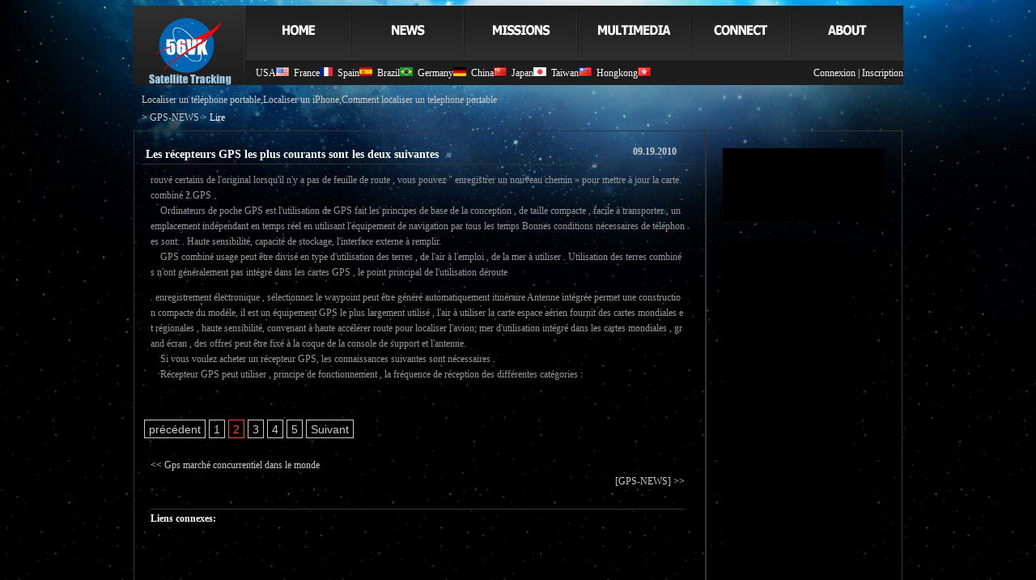

--- FILE ---
content_type: text/html
request_url: http://fr.55vi.com/GPS-NEWS/1_1.html
body_size: 14795
content:
<!DOCTYPE html PUBLIC "-//W3C//DTD XHTML 1.0 Transitional//EN" "http://www.w3.org/TR/xhtml1/DTD/xhtml1-transitional.dtd">
<html xmlns="http://www.w3.org/1999/xhtml" xml:lang="zh-cn">
<head>
<meta http-equiv="Content-Type" content="text/html; charset=UTF-8" />
<meta http-equiv="X-UA-Compatible" content="IE=EmulateIE7" />
<title>Les récepteurs GPS les plus courants sont les deux suivantes - Powered by fr.55vi.com</title>
<meta name="keywords" content="Trace Lieu de téléphone portable"/>
<meta name="description" content="Les rcepteurs GPS les plus courants sont les deux suivantes: 1. Systmes de navigation automobile Le dveloppement de l' informatique et de la vie des gens de communication plus rapide, facile de navigation automobile et le bureau mobile a dferl sur le"/>
<link href="../css/style2.css" rel="stylesheet" type="text/css" />
<link href="../css/style.css" rel="stylesheet" type="text/css" />
<script type="text/javascript" src="../css/js/func.js"></script>
<style type="text/css">
<!--
.Counter { width:960px; height:860px; margin:auto; overflow:hidden;}
.Counter .L{ width:400px; height:580px; float:left;}
.Counter .L .Nao { width:324px; height:324px; margin:auto; background:url(Images/gps_nao.jpg) no-repeat;}
.Counter .L .Rhi { line-height:22px; color:#FF0; margin-top:15px; }
.Counter .R { width:560px; height:580px; float:left;}
.Counter .R .Fromets { height:295px; width:560px; overflow:hidden;}
.Counter .R .Fromets form{ margin:0; padding:0; }
.Counter .R .Fromets div{ height:30px; line-height:30px; clear:both; }
.Counter .R .Fromets .I4{ height:56px; line-height:28px;}
.Counter .R .ATimage { width:560px; overflow:hidden;}
.Counter .R .ATimage ul li { width:280px; float:left; height:220px; text-align:center; }
.Counter .R .ATimage ul li img{ border:#333 solid 1px; margin:5px;}
-->
</style>
</head>
<body>

	
<div class="T_op">

<div class="top">
<div class="logo"><a href="/"><img src="/Images/logo.gif" width="140" height="98" border="0" /></a></div>
<div class="logoFAT">
<div  style="height:68px; width:812px;">
<TABLE border=0 cellSpacing=0 cellPadding=0 width="100%">
        <TBODY>
        <TR>
          <TD align="center" width="130" height="60"><A href="/"><img id=Image7 border=0 name=Image7 src="/images/navtitle-home.gif" ></A></TD>
          <TD align="center" width="139" height="60"><A href="../../GPS-NEWS"><img  border=0  src="/images/navtitle-news.gif" ></A></TD>
          <TD align="center" width="140" height="60"><A  href="../../MyGPS"><IMG  border=0  src="/images/navtitle-missions.gif" ></A></TD>
          <TD align="center" width="140" height="60"><A  href="../../GPS"><img  border=0  src="/images/navtitle-multimedia.gif" ></A></TD>
          <TD align="center" width="125" height="60"><A  href="../../technology"><IMG border=0  src="/images/navtitle-connect.gif" ></A></TD>
          <TD align="center" width="138" height="60"><A href="../../About"><img   border=0  src="/images/navtitle-aboutnasa.gif" ></A></TD>
          </TR></TBODY></TABLE>

</div>
<div class="A a">
<div>
  <div style="float:left">&nbsp;&nbsp;&nbsp;&nbsp;<a href="http://www.55vi.com" title="English">USA<img src="../Images/us.gif" border="0" alt="English" width="16" height="11" longdesc="http://www.55vi.com" /></a>&nbsp;&nbsp;<a href="http://fr.55vi.com" title="French">France<img src="../Images/fr.gif" border="0" alt="French" width="16" height="11" longdesc="http://www.55vi.com" /></a>&nbsp;&nbsp;<a href="http://es.55vi.com" title="Spanish">Spain<img src="../Images/es.gif" border="0" alt="Spanish" width="16" height="11" longdesc="http://www.55vi.com" /></a>&nbsp;&nbsp;<a href="http://br.55vi.com" title="Portuguese">Brazil<img src="../Images/br.gif" border="0" alt="Portuguese" width="16" height="11" longdesc="http://www.55vi.com" /></a>&nbsp;&nbsp;<a href="http://de.55vi.com" title="Deutsch">Germany<img src="../Images/de.gif" border="0" alt="Deutsch" width="16" height="11" longdesc="http://www.55vi.com" /></a>&nbsp;&nbsp;<a href="http://gps.55vi.com" title="Chinese">China<img src="../Images/cn.gif" border="0" alt="Chinese" width="16" height="11" longdesc="http://www.55vi.com" /></a>&nbsp;&nbsp;<a href="http://jp.55vi.com" title="Japanese">Japan<img src="../Images/jp.gif" border="0" alt="Japanese" width="16" height="11" longdesc="http://www.55vi.com" /></a>&nbsp;&nbsp;<a href="http://tw.55vi.com" title="Taiwan">Taiwan<img src="../Images/tw.gif" alt="Taiwan" border="0" width="16" height="11" longdesc="http://www.55vi.com" /></a>&nbsp;&nbsp;<a href="http://hk.55vi.com" title="Hongkong">Hongkong<img src="../Images/hk.gif" alt="Taiwan" border="0" width="16" height="11" longdesc="http://www.55vi.com" /></a></div>
  <div style="float:right"><a href="/user.asp">Connexion</a> | <a href="/reg.asp">Inscription</a> </div></div>
</div>
</div>
</div>

</div>
<!----->
<div class="wrap">
<div class="search">
	<!--当前路径-->
	<div class="sitepath"><a href='/'>Localiser un téléphone portable‎,Localiser un iPhone,Comment localiser un telephone portable</a> >  <a href='/GPS-NEWS/'>GPS-NEWS</a> > Lire</div>

	<!--搜索框
	<div class="postbox">
		<form action="/plus/search/index.asp" method="post" name="frmsearch" id="frmsearch">
			<label>
			<input name="keyword" type="text" class="input" id="keyword" value="" style="width:120px; height:16px" />
			</label>
			<label>
			<input name="button" type="submit" class="btn" id="button" value="Search" style="width:60px; height:24px"/>
			</label>
		</form>
	</div>-->
	<div style="clear:both;"></div>
</div>

	<!--正文-->
    
	<div class="main">
		<table width="100%" border="0" cellpadding="0" cellspacing="0">
			<tr>
				<td valign="top" class="left"><div class="content">
	  <div class="info1">
                        <div style="float:left"><h1>Les récepteurs GPS les plus courants sont les deux suivantes</h1></div>
<div class="info2" style="float:right; font-weight:bold; color: #CCC;">09.19.2010</div><br>
                  </div>
						<div class="area">
							<table width="100%" border="0" cellspacing="0" cellpadding="0">
								<tr>
									<td id="content">rouv&eacute; certains de l'original lorsqu'il n'y a pas de feuille de route , vous pouvez &quot; enregistrer un nouveau chemin &raquo; pour mettre &agrave; jour la carte.<br />
combin&eacute; 2.GPS<br />
&nbsp;&nbsp;&nbsp;&nbsp;Ordinateurs de poche GPS est l'utilisation de GPS fait les principes de base de la conception , de taille compacte , facile &agrave; transporter , un emplacement ind&eacute;pendant en temps r&eacute;el en utilisant l'&eacute;quipement de navigation par tous les temps Bonnes conditions n&eacute;cessaires de t&eacute;l&eacute;phones sont: . Haute sensibilit&eacute;, capacit&eacute; de stockage, l'interface externe &agrave; remplir.<br />
&nbsp;&nbsp;&nbsp;&nbsp;GPS combin&eacute; usage peut &ecirc;tre divis&eacute; en type d'utilisation des terres , de l'air &agrave; l'emploi , de la mer &agrave; utiliser . Utilisation des terres combin&eacute;s n'ont g&eacute;n&eacute;ralement pas int&eacute;gr&eacute; dans les cartes GPS , le point principal de l'utilisation d&eacute;route</p>
<p>. enregistrement &eacute;lectronique , s&eacute;lectionnez le waypoint peut &ecirc;tre g&eacute;n&eacute;r&eacute; automatiquement itin&eacute;raire Antenne int&eacute;gr&eacute;e permet une construction compacte du mod&egrave;le, il est un &eacute;quipement GPS le plus largement utilis&eacute; , l'air &agrave; utiliser la carte espace a&eacute;rien fournit des cartes mondiales et r&eacute;gionales , haute sensibilit&eacute;, convenant &agrave; haute acc&eacute;l&eacute;rer route pour localiser l'avion; mer d'utilisation int&eacute;gr&eacute; dans les cartes mondiales , grand &eacute;cran , des offres peut &ecirc;tre fix&eacute; &agrave; la coque de la console de support et l'antenne.<br />
&nbsp;&nbsp;&nbsp;&nbsp;Si vous voulez acheter un r&eacute;cepteur GPS, les connaissances suivantes sont n&eacute;cessaires .<br />
&nbsp;&nbsp;&nbsp;&nbsp;R&eacute;cepteur GPS peut utiliser , principe de fonctionnement , la fr&eacute;quence de r&eacute;ception des diff&eacute;rentes cat&eacute;gories :<br />
&nbsp;</td>
								</tr>
							</table>
				  </div>
						<div class="page" align="center"> <a href="/GPS-NEWS/1.html">précédent</a><a href="/GPS-NEWS/1.html">1</a><a href="/GPS-NEWS/1_1.html" class="current">2</a><a href="/GPS-NEWS/1_2.html">3</a><a href="/GPS-NEWS/1_3.html">4</a><a href="/GPS-NEWS/1_4.html">5</a><a href="/GPS-NEWS/1_2.html">Suivant</a>
							<div style="clear:both;"></div>
                            <br>
						</div>
						<div class="prenext"><span class="pre"><< <a href='/GPS-NEWS/2.html'>Gps marché concurrentiel dans le monde</a></span><span class="next"><a href='/GPS-NEWS/'>[GPS-NEWS]</a> >></span>
							<div style="clear:both;"></div>
						</div>
                        <br>
                        <div class="prenext">
                          <div style="clear:both; border-top-style:solid; border-top-color:#333; border-width:1px"></div>
                          <div class="nav">
						<div class="title"><strong >Liens connexes:</strong></div>
						<div class="box">
							<ul>
								
							</ul>
						</div>
					</div>
				  </div>
						

					</div></td>
				<td valign="top" class="right"><div class="nav">

<div class="box">
    <!--<div ><a href="/">1</a></div>-->
    <iframe width="200" height="90" src="/gg/200_90.htm" border="0" frameborder="0" scrolling=no></iframe>
    
</div>
</div>
				  <div class="nav">
				  <div class="box"> <iframe width="160" height="600" src="/gg/160_600.htm" border="0" frameborder="0" scrolling=no></iframe> </div>
				  </div>
					<div class="nav">
                   		<div class="title">technologie liaison</div>
						<div class="box">
							
								<!--about:{ $row=10 $mode=about $keys=Trace Lieu de téléphone portable $aid=1 }-->
								<div><a href="http://map.google.com" target="_blank">Google Map</a></div>
                                <div><a href="http://www.ask.com" target="_blank"> ASK</a></div>
                                <div><a href="http://www.yahoo.com" target="_blank"> Yahoo!</a></div>
                                <div><a href="http://www.aol.com" target="_blank"> AOL</a></div>
                                <div><a href="http://www.wikipedia.org" target="_blank"> Wikipedia</a></div>
						</div>
					</div>
			  </td>
			</tr>
		</table>
	</div>
</div>

<div style="width:952px; margin:auto;">
<div align="left">
<iframe width="728" height="90" src="/gg/728_90.htm" border="0" frameborder="0" scrolling=no></iframe>
</div>
</div>
	<!--页尾-->
    <br />

<div class="B_ottom">
     <div class="Bottom a"><a href="/">
        <div class="Bottomc1"></div></a> 
          <div class="Bottomc2">
             <div class="Bottomd1"> 
                  <div class="Bottome1"> 
                        <div class="Bottomg1"><img style="margin-bottom:2" src="../images/footer_rsaquo.gif" /> update des données: 10.12.2011</div>
                    <div class="Bottomg1"><img style="margin-bottom:2" src="../images/footer_rsaquo.gif" /> Page mise à jour: 10.12.2011</div>
                        <div class="Bottomg1"><img style="margin-bottom:2" src="../images/footer_rsaquo.gif" /> Département Editorial:Shelley</div>
                        <div class="Bottomg1"><img style="margin-bottom:2" src="../images/footer_rsaquo.gif" /> Département Technico:Brian Dunbar</div>
                        <div class="Bottomg1"><img style="margin-bottom:2" src="../images/footer_rsaquo.gif" /> Email: <a href="mailto:eheart@live.com">eheart@live.com</a></div>
                        <div class="Bottomg1"></div>
                  </div> 
                  <div class="Bottome2"> 
                        <div class="Bottomg1"><img  src="../images/footer_rsaquo.gif" /> Power By<a href="http://www.56vk.com/" target="_blank"> 56VK.COM </a> Data</div>
                        <div class="Bottomg1"><img  src="../images/footer_rsaquo.gif" /> Power By GoogleMap Data </div>
                        <div class="Bottomg1"><img  src="../images/footer_rsaquo.gif" /> Power By NASA GPS Data</div>
						<div class="Bottomg1"><img  src="../images/footer_rsaquo.gif" /> 56VK GPS <span title="" closure_uid_ungryf="58" se="version" te="Version">Version</span>2.3</div>
                        <div class="Bottomg1"><img  src="../images/footer_rsaquo.gif" /> 2006-2011 </div>
               </div> 
             </div> 
             <div class="Bottomd2">                   
                  <div class="Bottomf1"> 
                        <div class="Bottomg1"><img  src="../images/footer_rsaquo.gif"/><a href="http://www.Discovery.com/" target="_blank"> Discovery </a></div>
                        <div class="Bottomg1"><img  src="../images/footer_rsaquo.gif"/><a href="http://www.nature.com/" target="_blank"> Nature </a></div>
                        <div class="Bottomg1"><img  src="../images/footer_rsaquo.gif"/><a href="http://www.scientificamerican.com/" target="_blank"> scientificamerican </a></div>
                        <div class="Bottomg1"><img  src="../images/footer_rsaquo.gif"/><a href="http://www.nationalgeographic.com/" target="_blank"> nationalgeographic </a></div>
                        <div class="Bottomg1"><img  src="../images/footer_rsaquo.gif"/><a href="http://www.federalspace.ru/" target="_blank"> federal space </a></div>
                  </div> 
                  <div class="Bottomf2"> 
                  		<div class="Bottomg1"><img  src="../images/footer_rsaquo.gif"/><a href="http://www.nsf.gov/" target="_blank"> National Science Foundation</a></div>
                        <div class="Bottomg1"><img  src="../images/footer_rsaquo.gif"/><a href="http://www.esf.org/" target="_blank">  European Science Foundation</a></div>
                        <div class="Bottomg1"><img  src="../images/footer_rsaquo.gif"/><a href="http://www.esa.int/" target="_blank"> European Space Agency</a></div>
                        <div class="Bottomg1"><img  src="../images/footer_rsaquo.gif"/><a href="http://www.nasa.gov/" target="_blank"> NASA </a></div>
                        <div class="Bottomg1"><img  src="../images/footer_rsaquo.gif"/><a href="http://www.nsfc.gov.cn/" target="_blank"> NSF of China </a></div>
                        
                  </div>
             </div>          
          </div>
        </div>
    </div>
</div>
<br>
<div style="display:none;">
<script src="http://s35.cnzz.com/stat.php?id=1938582&web_id=1938582" language="JavaScript"></script>
</div>
</body>
</html>


--- FILE ---
content_type: text/html
request_url: http://fr.55vi.com/gg/200_90.htm
body_size: 846
content:
<!DOCTYPE html PUBLIC "-//W3C//DTD XHTML 1.0 Transitional//EN" "http://www.w3.org/TR/xhtml1/DTD/xhtml1-transitional.dtd">
<html xmlns="http://www.w3.org/1999/xhtml">
<head>
<meta http-equiv="Content-Type" content="text/html; charset=utf-8" />
<title>GPS global positioning satellite tracking system phone</title>
</head>
<style type="text/css">
<!--
body {
	background-color: #000;
	margin-left: 0px;
	margin-top: 0px;
	margin-right: 0px;
	margin-bottom: 0px;
}
-->
</style
<body>
<script type="text/javascript"><!--
google_ad_client = "pub-3352515886588379";
/* 200x90, 创建于 10-10-20 */
google_ad_slot = "8541044796";
google_ad_width = 200;
google_ad_height = 90;
//-->
</script>
<script type="text/javascript"
src="http://pagead2.googlesyndication.com/pagead/show_ads.js">
</script>



</body>
</html>


--- FILE ---
content_type: text/html
request_url: http://fr.55vi.com/gg/160_600.htm
body_size: 850
content:
<!DOCTYPE html PUBLIC "-//W3C//DTD XHTML 1.0 Transitional//EN" "http://www.w3.org/TR/xhtml1/DTD/xhtml1-transitional.dtd">
<html xmlns="http://www.w3.org/1999/xhtml">
<head>
<meta http-equiv="Content-Type" content="text/html; charset=utf-8" />
<title>GPS global positioning satellite tracking system phone</title>
</head>
<style type="text/css">
<!--
body {
	background-color: #000;
	margin-left: 0px;
	margin-top: 0px;
	margin-right: 0px;
	margin-bottom: 0px;
}
-->
</style
<body>
<script type="text/javascript"><!--
google_ad_client = "pub-3352515886588379";
/* 160x600, 创建于 10-10-20 */
google_ad_slot = "5665614887";
google_ad_width = 160;
google_ad_height = 600;
//-->
</script>
<script type="text/javascript"
src="http://pagead2.googlesyndication.com/pagead/show_ads.js">
</script>




</body>
</html>


--- FILE ---
content_type: text/html; charset=utf-8
request_url: https://www.google.com/recaptcha/api2/aframe
body_size: 269
content:
<!DOCTYPE HTML><html><head><meta http-equiv="content-type" content="text/html; charset=UTF-8"></head><body><script nonce="6QZ4mG6FUzIUyFz54I3eSA">/** Anti-fraud and anti-abuse applications only. See google.com/recaptcha */ try{var clients={'sodar':'https://pagead2.googlesyndication.com/pagead/sodar?'};window.addEventListener("message",function(a){try{if(a.source===window.parent){var b=JSON.parse(a.data);var c=clients[b['id']];if(c){var d=document.createElement('img');d.src=c+b['params']+'&rc='+(localStorage.getItem("rc::a")?sessionStorage.getItem("rc::b"):"");window.document.body.appendChild(d);sessionStorage.setItem("rc::e",parseInt(sessionStorage.getItem("rc::e")||0)+1);localStorage.setItem("rc::h",'1769237477741');}}}catch(b){}});window.parent.postMessage("_grecaptcha_ready", "*");}catch(b){}</script></body></html>

--- FILE ---
content_type: text/html; charset=utf-8
request_url: https://www.google.com/recaptcha/api2/aframe
body_size: -271
content:
<!DOCTYPE HTML><html><head><meta http-equiv="content-type" content="text/html; charset=UTF-8"></head><body><script nonce="efxE4n6572DZ5ylEeSNZ-g">/** Anti-fraud and anti-abuse applications only. See google.com/recaptcha */ try{var clients={'sodar':'https://pagead2.googlesyndication.com/pagead/sodar?'};window.addEventListener("message",function(a){try{if(a.source===window.parent){var b=JSON.parse(a.data);var c=clients[b['id']];if(c){var d=document.createElement('img');d.src=c+b['params']+'&rc='+(localStorage.getItem("rc::a")?sessionStorage.getItem("rc::b"):"");window.document.body.appendChild(d);sessionStorage.setItem("rc::e",parseInt(sessionStorage.getItem("rc::e")||0)+1);localStorage.setItem("rc::h",'1769237477741');}}}catch(b){}});window.parent.postMessage("_grecaptcha_ready", "*");}catch(b){}</script></body></html>

--- FILE ---
content_type: text/html; charset=utf-8
request_url: https://www.google.com/recaptcha/api2/aframe
body_size: -273
content:
<!DOCTYPE HTML><html><head><meta http-equiv="content-type" content="text/html; charset=UTF-8"></head><body><script nonce="qxthYCtdvqaTmmKcJ-fNUw">/** Anti-fraud and anti-abuse applications only. See google.com/recaptcha */ try{var clients={'sodar':'https://pagead2.googlesyndication.com/pagead/sodar?'};window.addEventListener("message",function(a){try{if(a.source===window.parent){var b=JSON.parse(a.data);var c=clients[b['id']];if(c){var d=document.createElement('img');d.src=c+b['params']+'&rc='+(localStorage.getItem("rc::a")?sessionStorage.getItem("rc::b"):"");window.document.body.appendChild(d);sessionStorage.setItem("rc::e",parseInt(sessionStorage.getItem("rc::e")||0)+1);localStorage.setItem("rc::h",'1769237477894');}}}catch(b){}});window.parent.postMessage("_grecaptcha_ready", "*");}catch(b){}</script></body></html>

--- FILE ---
content_type: text/css
request_url: http://fr.55vi.com/css/style2.css
body_size: 11836
content:
@charset "UTF-8";
*{
	word-break:break-all;
} /*强制换行*/
body{
	font-size:12px;
	color:#FFF;
	font-family:"Courier New", Courier, monospace;
	padding:0px;
	margin:10px auto 0px auto
}
a{color:#ccc;text-decoration:none}
a:hover{
	color:#CCC;
	text-decoration:underline
}
.input,.textarea{border-top:ridge 1px #ccc;border-right:inset 1px #D8D8D8;border-bottom:inset 1px #D8D8D8;border-left:ridge 1px #ccc;font-size:14px;color:#666;padding-top:5px;padding-right:5px;padding-bottom:4px;padding-left:5px;background-color:#fff}
.loading{background-image:url(../images/loading.gif);padding:0px;margin:0px;background-repeat:no-repeat;font-size:13px}
/* 主区域 */
.wrap{
	padding:0px;
	width:950px;
	margin:0px auto;
	margin-top: -305px;
}
/* 页头 */
.head{height:80px}
.head .logo{float:left;width:200px;margin-top:10px}
.head .banner{width:730px;margin-top:10px;float:right;text-align:right;margin-right:10px}
/* 菜单 */
.menu{background-color:#666;height:36px;padding-right:10px;padding-left:10px}
.menu ul{list-style:none;padding:0px;margin:0px}
.menu ul li{float:left}
.menu ul li a{line-height:35px;padding-right:15px;padding-left:15px;display:block;color:#fff;font-weight:normal;text-decoration:none;letter-spacing:2px;padding-top:1px;margin-right:0px;border-right-width:1px;border-right-style:solid;border-right-color:#666}
.menu ul li a:hover, .menu ul li a.current{color:#333;background-color:#fff;border-right-width:1px;border-right-style:solid;border-right-color:#E8E8E8}
/* 搜索 */
.search{
	padding-right:10px;
	padding-left:10px;
	padding-top:5px;
	padding-bottom:5px;
	border-bottom-width:1px;
	border-bottom-style:none;
	border-bottom-color:#333
}
.search form{margin:0px;padding:0px}
.search .sitepath{float:left;padding-top:7px;width:440px}
.search .sitepath a{ color:#ccc; text-decoration:none}
.search .sitepath a:hover{ color:#ccc; text-decoration:underline}
.search .tags{
	float:left;
	padding-top:7px;
	width:220px;
	padding-left:25px;
	padding-right:0px;
	text-align:right
}
.search .postbox{float:right;width:210px;text-align:right}
.search .input{border-top:ridge 1px #ccc;border-right:inset 1px #D8D8D8;border-bottom:inset 1px #D8D8D8;border-left:ridge 1px #ccc;font-size:14px;color:#333;height:20px;padding-top:4px;padding-right:4px;padding-bottom:0px;padding-left:4px}
.search .btn{padding-top:4px;padding-right:4px;padding-left:4px;padding-bottom:0px;width:50px}
/* 正文 */
.main{}
/* 正文左边 */
.main .left{
	padding:10px;
	border-color: #333;
	border-style: solid;
	border-width: 1px;
	width: 700px;
}
/* 正文左边-首页 */
.main .left .index{margin-bottom:2px}
.main .left .index .pic{float:left;height:225px;width:300px}
.main .left .index .new{float:right;width:380px}
.main .left .index .new ul{list-style:none;padding:0px;margin:0px;overflow:hidden}
.main .left .index .new ul li{padding:4px 0px 3px 2px;border-bottom:1px dashed #fff}
.main .left .index .new ul li .mtime{font-size:12px;color:#ccc}
.main .left .index .new ul li .mnow{font-size:12px;color:#f00}
.main .left .index .new ul a{color:#333;text-decoration:none}
.main .left .index .new ul a:hover{color:#00F}
/* 正文左边-栏目 */
.main .left .channel{
	margin:0px -5px
}
.main .left .channel .node{
	float:left;
	width:334px;
	margin:5px;
	border:1px solid #666;
	padding:1px
}
.main .left .channel .node .title{
	font-weight:bold;
	color:#CCC;
	padding:7px 5px 5px 5px;
	border-bottom-width: 1px;
	border-bottom-style: dashed;
	border-bottom-color: #333;
}/* 导航标题 */
.main .left .channel .node .title a{
	color:#CCC;
	text-decoration:none
}
.main .left .channel .node .title a:hover{text-decoration:none;color:#f00}
.main .left .channel .node .box{line-height:25px;padding-top:6px;padding-right:5px;padding-bottom:0px;padding-left:5px}
.main .left .channel .node .box ul{width:310px;list-style:none;padding:0px;margin:0px;white-space:nowrap;text-overflow:ellipsis;overflow:hidden}/* CSS限制宽了 */
.main .left .channel .node .box ul li{background-image:url(../images/li.gif);background-repeat:no-repeat;background-position:5px 11px;padding-left:15px}
.main .left .channel .node .box ul a{
	color:#CCC;
	text-decoration:none
}
.main .left .channel .node .box ul a:hover{
	color:#CCC;
	text-decoration:underline
}
/* 正文左边-栏目-推荐图文 */
.main .left .channel .node .pic{padding-top:5px;padding-right:5px;padding-left:5px}
.main .left .channel .node .pic .picsrc{float:left;margin-right:5px}
.main .left .channel .node .pic .picsrc img{border:1px solid #666666}
.main .left .channel .node .pic .picinfo{float:left;width:227px}
.main .left .channel .node .pic .title{background-color:#fff;text-align:center;border-bottom-width:1px;border-bottom-style:dashed;border-bottom-color:#DBDBDB;padding-top:4px;padding-right:0px;padding-bottom:4px;padding-left:0px}
.main .left .channel .node .pic .info{line-height:17px;padding-top:4px;font-size:12px;color:#666666;padding-right:4px;padding-left:4px;text-indent:24px}
.main .left .channel .node .pic .info .more{color:#900;text-decoration:none}
/* 正文左边-列表 */
.main .left .list{}
.main .left .list .node{margin-bottom:8px} /* 单个文章信息 */
.main .left .list .node .title{
	padding-bottom:6px;
	padding-top:5px;
	border-bottom-width:1px;
	border-bottom-style:dashed;
	border-bottom-color:#333
} /* 标题 */
.main .left .list .node .title h2{margin:0px;padding:0px;font-size:16px} /* 标题 */
.main .left .list .node .title a{border-left-width:5px;border-left-style:solid;border-left-color:#D9D9D9;padding-left:5px}
.main .left .list .node .title a:hover{text-decoration:underline}
.main .left .list .node .description{padding:8px;line-height:150%;color:#555} /* 描述 */
.main .left .list .node .description p{margin:0px;padding:0px}
.main .left .list .node .info{text-align:right;font-size:11px;line-height:20px;color:#666;font-family:Georgia, "Times New Roman", Times, serif;padding-right:18px} /* 文章其他信息 */
.main .left .list .node .info span{color:#666}


/* 正文左边-列表-图片 */
.main .left .listpic{}
.main .left .listpic .node{float:left;width:25%;text-align:center;margin-bottom:5px}
.main .left .listpic .node .pic{}
.main .left .listpic .node .pic img{margin:1px}
.main .left .listpic .node .pic a{border:1px solid #ccc}
.main .left .listpic .node .pic a:hover{border:1px solid #fc0}
.main .left .listpic .node .url{text-align:center;white-space:nowrap;text-overflow:ellipsis;overflow:hidden;width:90%;height:30px}
/* 正文左边-通用-文字 */
.main .left .common{
	color:#CCC;
	line-height:160%;
	padding-top: 0px;
	padding-left: 5px;
	padding-bottom: 20px;
} /* 正文内容 */
.main .left .common form{margin:0px;padding:0px}
/* 正文左边-内容 */
.main .left .content{
	width: 680px;
}
.main .left .content h1{
	margin:0px;
	padding:4px;
	font-size:14px;
	color: #FFF;
} /* 标题 */
.main .left .content .info1{
	line-height:30px;
	text-align:right;
	font-size:12px;
	color:#000;
	padding-right:10px;
	border-bottom-color: #333;
	border-bottom-style: solid;
	border-width: 1px;
} /* 标题 */
.main .left .content .info2{line-height:30px;text-align:right;font-size:12px;color:#666; font-weight:bold;padding-right:10px} /* 正文信息 */
.main .left .content .info span{color:#999; font-weight:bold; font-weight:bold} /* 信息突出 */
.main .left .content .area{
	color:#999;
	line-height:160%;
	padding:10px
} /* 正文内容 */
.main .left .content .prenext{
	line-height:22px;
	border-top-width:1px;
	border-top-style:solid;
	border-top-color:#000;
	padding-right:10px;
	padding-left:10px;
	white-space:nowrap;
	text-overflow:ellipsis;
	overflow:hidden;
	width: 660px;
}
.main .left .content .prenext a{ color:#CCC; text-decoration:none }
.main .left .content .prenext a:hover{color:#CCC; text-decoration:underline}
.main .left .content .prenext .pre{
	float:left;
	width:300px
} /* 上一篇 */
.main .left .content .prenext .next{
	text-align:right;
	float:right;
	width:300px;
	margin-top: 20px;
} /* 下一篇 */
/* 正文左边-评论 */
.main .left .comment{ background-color:#eee; padding:20px; }
.main  .left  .comment  .more { padding: 5px; }
.main .left .comment .list{padding-bottom:5px;padding-top:0px;padding-right:5px;padding-left:5px}/* ITEM */
.main .left .comment .list dl{margin-top:5px;margin-right:0px;margin-bottom:0px;margin-left:0px;padding:0px} /* 单用户评论显示框 */
.main .left .comment .list dl dt{ line-height:25px; color:#333; border-left-width:5px; border-left-style:solid; border-left-color:#D9D9D9; border-bottom-width:2px; border-bottom-style:solid; border-bottom-color:#D9D9D9; padding-left:10px; font-size: 13px; } /* 网友信息 */
.main .left .comment .list dl dt span{color:#390;font-size:11px} /* 评论时间 */
.main .left .comment .list dl dd{font-size:13px;line-height:20px;color:#333;margin:10px;padding:5px} /* 评论内容 */
/* 正文左边-评论发表 */
.main .left .comment .post{padding-top:20px;border-top-width:1px;border-top-style:dashed;border-top-color:#999;padding-right:10px;padding-bottom:5px;padding-left:5px;color:#666;padding-left:10px}
.main .left .comment .post form{margin:0px;padding:0px}
.main .left .comment .post label{display:block;line-height:30px}
.main .left .comment .post .btn{display:block;margin-top:8px;padding-top:5px;padding-bottom:2px} /* 发表评论的按钮 */
/* 正文侧边 */
.main .right{
	width:222px;
	padding-top:10px;
	padding-right:10px;
	padding-left:10px;
	border-style: solid;
	border-color: #333;
	border-width: 1px;
}
.main .right .nav{margin-bottom:10px; padding:5px}/* ITEM */
.main .right .nav .title{
	height:20px;
	border-bottom-width:1px;
	border-bottom-style:solid;
	border-bottom-color:#333;
	font-weight:bold;
	color:#CCC;
	padding-top:5px;
	padding-right:5px;
	padding-bottom:2px;
	padding-left:5px
}/* 导航标题 */
.main .right .nav .box{line-height:25px;padding-top:6px;padding-right:5px;padding-bottom:0px;padding-left:5px}
.main .right .nav .box a{color:#CCC; text-decoration:none}
.main .right .nav .box a:hover{color:#CCC; text-decoration: underline}
.main .right .nav .box ul{list-style:none;padding:0px;margin:0px;width:200px;white-space:nowrap;text-overflow:ellipsis;overflow:hidden}/* CSS限制宽了 */
.main .right .nav .box ul li{}
/* 供本程序下载使用 */
.main .right .down{background-color:#f7f7f7;border-top-width:4px;border-bottom-width:4px;border-top-style:solid;border-bottom-style:solid;border-top-color:#E0E0E0;border-bottom-color:#E0E0E0}
.main .right .down a{color:#390;text-decoration:underline}
.main .right .down a:hover{color:#00g;text-decoration:none}
/* 页尾 */
.foot{text-align:right;line-height:25px;border-top-width:1px;border-top-style:solid;border-top-color:#ccc;font-family:Geneva, Arial, Helvetica, sans-serif;padding-top:15px;padding-right:10px;padding-bottom:15px;padding-left:10px}
.foot span{color:#693} /* 突出 */
/* 分页 */
.page{ font-family:Arial, Helvetica, sans-serif; line-height: normal; font-size: 14px; }
.page a,.page span{display:block;color:#ccc;font-weight:normal;text-decoration:none;letter-spacing:0px;border:1px solid #ccc;padding-top:3px;float:left;margin-top:5px;margin-right:2px;margin-bottom:5px;margin-left:2px;text-align:center;padding-right:5px;padding-left:5px;height:18px} /* SPAN和链接 */
.page a:hover, .page a.current{color:#F44;border:1px solid #F44} /* 当前链接有激活时 */
.page input{padding:0px;color:#390;height:16px;width:25px;border:0px solid #fff;text-align:center;margin-top:0px;margin-right:-5px;margin-bottom:0px;margin-left:-5px;vertical-align:middle;font-size:12px} /* 跳转INPUT */


--- FILE ---
content_type: text/css
request_url: http://fr.55vi.com/css/style.css
body_size: 7381
content:
/*  公用样式 by Sky*/
body {
	margin-left: solid;
	margin-top: 0px;
	margin-right: 0px;
	margin-bottom: 0px;
	word-wrap:break-word;
	font-family: "宋体";
	line-height:22px;
	font-size:12px;
	color:#fff;
	background-color: #000;
	background-image:url(../Images/tiled_bg_stars.jpg);
	
}
    h1,h2,h3,h5 {margin:0px; padding:0;} 

li {
	list-style-type:none;
	padding:0px;
	margin:0px;
	overflow:hidden;
	border-top:none;
	color: #CCC;
}
ul {
	margin:0;
	padding:0;
	width: auto;
}
.a {
	color: #CCC;
	font-style: normal;
}
.a a:link {
	text-decoration: none;
	font-style: normal;
	color: #CCC;
}
.a a:visited {
	color:#000000;
	text-decoration: none;
}
.a a:hover {
    color: #FF0000;
	text-decoration: underline;
}
#container {
  margin:auto;
  width:961px;
  height:auto;
  overflow:hidden;
  }
/* 公用样式Top处 */
#topnav{
	width:100%;
	height:105px;
	overflow:hidden;
	background:url(../images/jianbian.jpg) repeat-x;
}
#subnav{
	width:100%;
	height:32px;
	overflow:hidden;
	text-align:left;
	line-height:32px;
	background:url(../images/topbg1.jpg) center no-repeat;
}
.fl{
	float:left;
	margin-left:15px;
}
.fr{
	float:right;
	margin-right:15px;
}
#mainnav{
	width:967px;
	height:73px;
	overflow:hidden;
	background:url(../images/topbg2.jpg) no-repeat;
	margin:auto;
}
.ml{
	margin-left:14px;
	float:left;
}
.boxabc{
	width:763px;
	height:61px;
	overflow:hidden;
	text-align:center;
	float:right;
	padding:7px 6px 0 0;
}
.boxabc li{
	list-style:none;
	float:left;
	width:75px;
	line-height:26px;
	background:url(../images/dot.gif) right 6px no-repeat;
	padding-right:1px;
}
.boxabc li.bgnone{
	background:none;
}

/*头部结束  _ */

#Class_Top_s {
  border-top:#E3E3E3 solid 1px;
  border-bottom:#E3E3E3 solid 1px;
  height:31px;
  background:url(../images/top_bj.gif) repeat-x;
  line-height:30px;
  overflow:hidden;
}
#Class_Top_s  .Ms {
  text-align:right;
  float:right;
  padding-right:10px;
}
#Class_Top_s  .Aimg{
  float:left;
  padding:1px 0 0 0px;
}
#Class_Top{
  margin:auto;
  width:961px;
  overflow:hidden;
  height:100%;
}
#Class_Top .Menu{
border-right:#CCCCCC solid 1px;
border-bottom:#CCCCCC solid 1px;
border-left:#CCCCCC solid 1px;
height:32px;
}
#Class_Top .Menu li {
width:80px;
height:32px;
display:block;
text-align:center;
line-height:32px;
border-right:#CCCCCC solid 1px;
float:left;
}
#Class_Top .Menu li a{
display:block;
}
#Class_Top .Menu li a:hover{
background:#F1F9FF;
}
#Class_Top .Menu .At {
background:#F1F9FF;
}
#bottom { width:959px; height:80px; text-align:center;margin:auto; margin-top:10px;}

/* - ---- 广告控制区 ---- - */
#Top_ad1{
  float:right;
  height:65px;
  padding-left:4px;
  width:800px;
  overflow:hidden;
  }
#HousePag_Ad_1 { 
width:961px;
height:70px;
margin-top:1px;
}
/* 基础常量 */
.red { color:#FF0000 }
.blue { color:#0000FF }

/************top **************/
.T_op {
	height:400px;
	background-color: #000;
	background-image: url(../Images/_topbg.jpg);
	background-repeat: no-repeat;
	

}
.top {
	width:952px;
	height:108px;
	margin:auto;
}
.top .logo {
	float:left;
	width:140px;
	height:98px;
	margin-top: 7px;
}
.top .logo img{
	margin:0px 0 0 0px;
}
.top .logoFAT {
	float:right;
	height:98px;
	width:812px;
	background-image: url(../images/headerbg.gif);
	margin-top: 7px;
}
.top .logoFAT .A {
	height:30px;
	width:812px;
	line-height:30px;
	text-align:right;
	color:#FFF;
}
.top .logoFAT .A a{ color:#FFF;}
.top .logoFAT .A span { padding-right:10px;}
.top .logoFAT .B {
	height:68px;
	width:812px;
	margin-top: -98px;
}
.top .logoFAT .B img{float:right; margin-right:5px;}



/************Counter **************/
.Counter {
	width:952px;
	height:930px;
	margin:auto;
	overflow:hidden;
	margin-top: -265px;
}
.Counter .L{
	width:396px;
	height:560px;
	float:left;
}
.Counter .L .Nao {
	width:350px;
	height:330px;
	background:url(/Images/gps_nao.gif) no-repeat;
	margin-left: 20px;
	margin-bottom: 20px;
}
.Counter .L .Rhi {
	line-height:22px;
	color:#FFF;
	margin-top:15px;
}
.Counter .R { width:556px; height:580px; float:left;}
.Counter .R .Fromets {
	height:355px;
	width:556px;
	overflow:hidden;
}
.Counter .R .Fromets form{ margin:0; padding:0; }
.Counter .R .Fromets div{ height:30px; line-height:30px; clear:both; }
.Counter .R .Fromets .I4{ height:56px; line-height:28px;}
.Counter .R .ATimage {
	width:556px;
	overflow:hidden;
	margin-top: 10px;
}
.Counter .R .ATimage ul li {
	width:278px;
	float:left;
	height:220px;
	text-align:center;
}
.Counter .R .ATimage ul li img{ border:#333 solid 1px; margin:5px;}

/************Bottom **************/
.B_ottom {
	height:98px;
}
.B_ottom .Bottom {
	width:952px;
	height:98px;
	margin:auto;
}
.B_channel {
	width:952px;
	height:auto;
	margin:auto;
repeat-x;}

.Bottomc1{text-align:center; color:#999; float: left; width:140px; height:98px; background-image: url(../images/footer_logo.gif);}
.Bottomc2{
	text-align:center;
	color:#999;
	line-height:14px;
	float: right;
	width:812px;
	height:98px;
	background-image: url(../images/footer-rightsection.gif);
}

.Bottomd1{
	text-align:center;
	color:#999;
	float: left;
	width:424px;
	height:92px;
	margin-top: 4px;
}
.Bottomd2{
	text-align:center;
	color:#999;
	line-height:14px;
	float: right;
	width:384px;
	height:92px;
	margin-top: 4px;
}
.Bottome1{
	text-align:center;
	color:#999;
	float: left;
	width:220px;
	height:90px;
	margin-left: 4px;
	margin-top: 2px;
}
.Bottome2{
	text-align:center;
	color:#999;
	line-height:14px;
	float: right;
	width:196px;
	height:90px;
	margin-top: 2px;
}
.Bottomf1{
	text-align:98;
	color:#999;
	float: left;
	width:198px;
	height:90px;
	margin-right: 2px;
	margin-bottom: 2;
	margin-left: 2;
	margin-top: 2px;
}
.Bottomf2{
	text-align:center;
	color:#999;
	line-height:14px;
	float: right;
	width:178px;
	height:90px;
	margin: 2px;
}
.Bottomg1{
	text-align:left;
	color:#ccc;
	margin-bottom: 2px;
}
.Bottomg1 a:link{text-align:left; color:#ccc; text-decoration:none;}
.Bottomg1 a:hover{text-align:left; color:#fff; text-decoration:underline;}
.Bottomg1 a:visited{
	text-align:left;
	color:#CCC;
	text-decoration:none;
}

.gao1 {width:952px; margin:auto; background-color:#151515; color:#F00}
.gao2 {width:52px; background-color:#151515;color:#F00;float:left; text-align:right}
.gao3 {width:410px;background-color:#151515; color:#F00;float:left; text-align:left}
.gao4 {}

.lkright{ margin:5px; border-width:0px}

.1qw {background:#000}
.1qw a{color:#CCC; text-decoration:none}
.1qw a:hover{color:#CCC; text-decoration: underline}

.height10{height:10px;}
.height180{height:180px; margin-left:5px;}
.border1{
	width:950px;
	height:185px;
	border-color:#333;
	border-style:solid;
	border-width:1px;
}
.imag1{float:left; width:180px;padding:3px; border-color:#666; border-style:solid; border-right-width:1px; border-bottom-width:1px; border-left-width:1px; border-top-width:1px;
	}
.imag{float:left; width:180px;padding:3px; border-color:#666; border-style:solid; border-right-width:1px; border-bottom-width:1px; border-left-width:0px; border-top-width:1px;}
